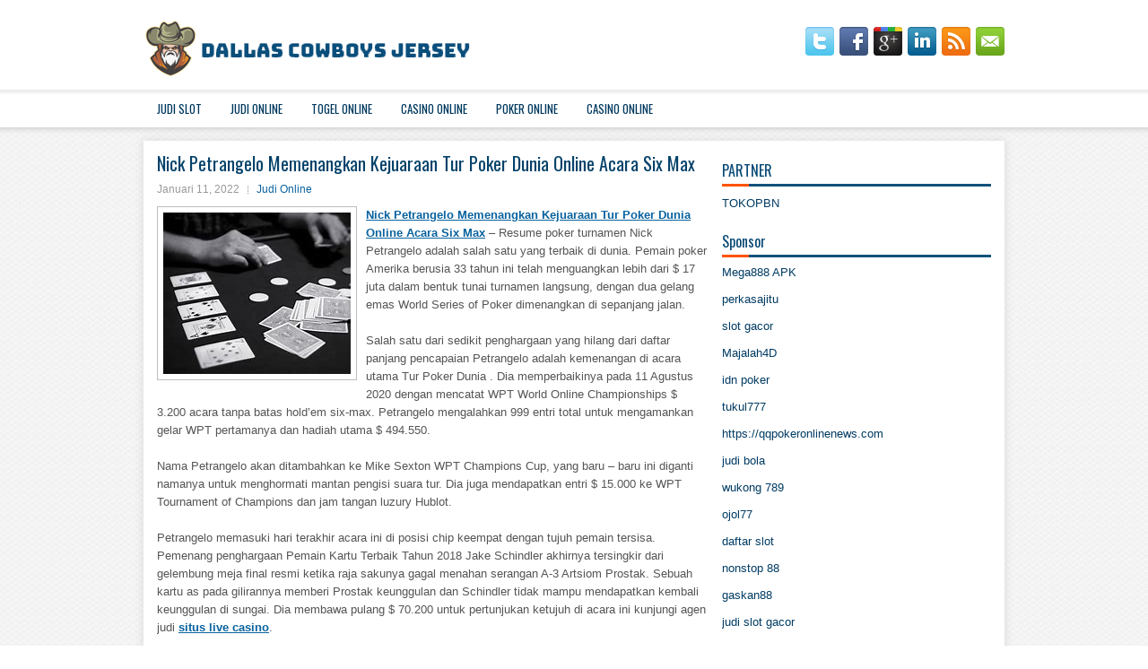

--- FILE ---
content_type: text/html; charset=UTF-8
request_url: https://prescriptionviagra.online/nick-petrangelo-memenangkan-kejuaraan-tur-poker-dunia-online-acara-six-max/
body_size: 10114
content:
 <!DOCTYPE html><html xmlns="http://www.w3.org/1999/xhtml" lang="id">
<head profile="http://gmpg.org/xfn/11">
<meta http-equiv="Content-Type" content="text/html; charset=UTF-8" />
<meta name="viewport" content="width=device-width, initial-scale=1.0"/>
<link rel="stylesheet" href="https://prescriptionviagra.online/wp-content/themes/Entire/lib/css/reset.css" type="text/css" media="screen, projection" />
<link rel="stylesheet" href="https://prescriptionviagra.online/wp-content/themes/Entire/lib/css/defaults.css" type="text/css" media="screen, projection" />
<!--[if lt IE 8]><link rel="stylesheet" href="https://prescriptionviagra.online/wp-content/themes/Entire/lib/css/ie.css" type="text/css" media="screen, projection" /><![endif]-->

<link rel="stylesheet" href="https://prescriptionviagra.online/wp-content/themes/Entire/style.css" type="text/css" media="screen, projection" />

<title>Nick Petrangelo Memenangkan Kejuaraan Tur Poker Dunia Online Acara Six Max &#8211; Dallas Cowboys Jersey</title>
<meta name='robots' content='max-image-preview:large' />
<link rel="alternate" type="application/rss+xml" title="Dallas Cowboys Jersey &raquo; Nick Petrangelo Memenangkan Kejuaraan Tur Poker Dunia Online Acara Six Max Umpan Komentar" href="https://prescriptionviagra.online/nick-petrangelo-memenangkan-kejuaraan-tur-poker-dunia-online-acara-six-max/feed/" />
<script type="text/javascript">
window._wpemojiSettings = {"baseUrl":"https:\/\/s.w.org\/images\/core\/emoji\/14.0.0\/72x72\/","ext":".png","svgUrl":"https:\/\/s.w.org\/images\/core\/emoji\/14.0.0\/svg\/","svgExt":".svg","source":{"concatemoji":"https:\/\/prescriptionviagra.online\/wp-includes\/js\/wp-emoji-release.min.js?ver=6.2.2"}};
/*! This file is auto-generated */
!function(e,a,t){var n,r,o,i=a.createElement("canvas"),p=i.getContext&&i.getContext("2d");function s(e,t){p.clearRect(0,0,i.width,i.height),p.fillText(e,0,0);e=i.toDataURL();return p.clearRect(0,0,i.width,i.height),p.fillText(t,0,0),e===i.toDataURL()}function c(e){var t=a.createElement("script");t.src=e,t.defer=t.type="text/javascript",a.getElementsByTagName("head")[0].appendChild(t)}for(o=Array("flag","emoji"),t.supports={everything:!0,everythingExceptFlag:!0},r=0;r<o.length;r++)t.supports[o[r]]=function(e){if(p&&p.fillText)switch(p.textBaseline="top",p.font="600 32px Arial",e){case"flag":return s("\ud83c\udff3\ufe0f\u200d\u26a7\ufe0f","\ud83c\udff3\ufe0f\u200b\u26a7\ufe0f")?!1:!s("\ud83c\uddfa\ud83c\uddf3","\ud83c\uddfa\u200b\ud83c\uddf3")&&!s("\ud83c\udff4\udb40\udc67\udb40\udc62\udb40\udc65\udb40\udc6e\udb40\udc67\udb40\udc7f","\ud83c\udff4\u200b\udb40\udc67\u200b\udb40\udc62\u200b\udb40\udc65\u200b\udb40\udc6e\u200b\udb40\udc67\u200b\udb40\udc7f");case"emoji":return!s("\ud83e\udef1\ud83c\udffb\u200d\ud83e\udef2\ud83c\udfff","\ud83e\udef1\ud83c\udffb\u200b\ud83e\udef2\ud83c\udfff")}return!1}(o[r]),t.supports.everything=t.supports.everything&&t.supports[o[r]],"flag"!==o[r]&&(t.supports.everythingExceptFlag=t.supports.everythingExceptFlag&&t.supports[o[r]]);t.supports.everythingExceptFlag=t.supports.everythingExceptFlag&&!t.supports.flag,t.DOMReady=!1,t.readyCallback=function(){t.DOMReady=!0},t.supports.everything||(n=function(){t.readyCallback()},a.addEventListener?(a.addEventListener("DOMContentLoaded",n,!1),e.addEventListener("load",n,!1)):(e.attachEvent("onload",n),a.attachEvent("onreadystatechange",function(){"complete"===a.readyState&&t.readyCallback()})),(e=t.source||{}).concatemoji?c(e.concatemoji):e.wpemoji&&e.twemoji&&(c(e.twemoji),c(e.wpemoji)))}(window,document,window._wpemojiSettings);
</script>
<style type="text/css">
img.wp-smiley,
img.emoji {
	display: inline !important;
	border: none !important;
	box-shadow: none !important;
	height: 1em !important;
	width: 1em !important;
	margin: 0 0.07em !important;
	vertical-align: -0.1em !important;
	background: none !important;
	padding: 0 !important;
}
</style>
	<link rel='stylesheet' id='wp-block-library-css' href='https://prescriptionviagra.online/wp-includes/css/dist/block-library/style.min.css?ver=6.2.2' type='text/css' media='all' />
<link rel='stylesheet' id='classic-theme-styles-css' href='https://prescriptionviagra.online/wp-includes/css/classic-themes.min.css?ver=6.2.2' type='text/css' media='all' />
<style id='global-styles-inline-css' type='text/css'>
body{--wp--preset--color--black: #000000;--wp--preset--color--cyan-bluish-gray: #abb8c3;--wp--preset--color--white: #ffffff;--wp--preset--color--pale-pink: #f78da7;--wp--preset--color--vivid-red: #cf2e2e;--wp--preset--color--luminous-vivid-orange: #ff6900;--wp--preset--color--luminous-vivid-amber: #fcb900;--wp--preset--color--light-green-cyan: #7bdcb5;--wp--preset--color--vivid-green-cyan: #00d084;--wp--preset--color--pale-cyan-blue: #8ed1fc;--wp--preset--color--vivid-cyan-blue: #0693e3;--wp--preset--color--vivid-purple: #9b51e0;--wp--preset--gradient--vivid-cyan-blue-to-vivid-purple: linear-gradient(135deg,rgba(6,147,227,1) 0%,rgb(155,81,224) 100%);--wp--preset--gradient--light-green-cyan-to-vivid-green-cyan: linear-gradient(135deg,rgb(122,220,180) 0%,rgb(0,208,130) 100%);--wp--preset--gradient--luminous-vivid-amber-to-luminous-vivid-orange: linear-gradient(135deg,rgba(252,185,0,1) 0%,rgba(255,105,0,1) 100%);--wp--preset--gradient--luminous-vivid-orange-to-vivid-red: linear-gradient(135deg,rgba(255,105,0,1) 0%,rgb(207,46,46) 100%);--wp--preset--gradient--very-light-gray-to-cyan-bluish-gray: linear-gradient(135deg,rgb(238,238,238) 0%,rgb(169,184,195) 100%);--wp--preset--gradient--cool-to-warm-spectrum: linear-gradient(135deg,rgb(74,234,220) 0%,rgb(151,120,209) 20%,rgb(207,42,186) 40%,rgb(238,44,130) 60%,rgb(251,105,98) 80%,rgb(254,248,76) 100%);--wp--preset--gradient--blush-light-purple: linear-gradient(135deg,rgb(255,206,236) 0%,rgb(152,150,240) 100%);--wp--preset--gradient--blush-bordeaux: linear-gradient(135deg,rgb(254,205,165) 0%,rgb(254,45,45) 50%,rgb(107,0,62) 100%);--wp--preset--gradient--luminous-dusk: linear-gradient(135deg,rgb(255,203,112) 0%,rgb(199,81,192) 50%,rgb(65,88,208) 100%);--wp--preset--gradient--pale-ocean: linear-gradient(135deg,rgb(255,245,203) 0%,rgb(182,227,212) 50%,rgb(51,167,181) 100%);--wp--preset--gradient--electric-grass: linear-gradient(135deg,rgb(202,248,128) 0%,rgb(113,206,126) 100%);--wp--preset--gradient--midnight: linear-gradient(135deg,rgb(2,3,129) 0%,rgb(40,116,252) 100%);--wp--preset--duotone--dark-grayscale: url('#wp-duotone-dark-grayscale');--wp--preset--duotone--grayscale: url('#wp-duotone-grayscale');--wp--preset--duotone--purple-yellow: url('#wp-duotone-purple-yellow');--wp--preset--duotone--blue-red: url('#wp-duotone-blue-red');--wp--preset--duotone--midnight: url('#wp-duotone-midnight');--wp--preset--duotone--magenta-yellow: url('#wp-duotone-magenta-yellow');--wp--preset--duotone--purple-green: url('#wp-duotone-purple-green');--wp--preset--duotone--blue-orange: url('#wp-duotone-blue-orange');--wp--preset--font-size--small: 13px;--wp--preset--font-size--medium: 20px;--wp--preset--font-size--large: 36px;--wp--preset--font-size--x-large: 42px;--wp--preset--spacing--20: 0.44rem;--wp--preset--spacing--30: 0.67rem;--wp--preset--spacing--40: 1rem;--wp--preset--spacing--50: 1.5rem;--wp--preset--spacing--60: 2.25rem;--wp--preset--spacing--70: 3.38rem;--wp--preset--spacing--80: 5.06rem;--wp--preset--shadow--natural: 6px 6px 9px rgba(0, 0, 0, 0.2);--wp--preset--shadow--deep: 12px 12px 50px rgba(0, 0, 0, 0.4);--wp--preset--shadow--sharp: 6px 6px 0px rgba(0, 0, 0, 0.2);--wp--preset--shadow--outlined: 6px 6px 0px -3px rgba(255, 255, 255, 1), 6px 6px rgba(0, 0, 0, 1);--wp--preset--shadow--crisp: 6px 6px 0px rgba(0, 0, 0, 1);}:where(.is-layout-flex){gap: 0.5em;}body .is-layout-flow > .alignleft{float: left;margin-inline-start: 0;margin-inline-end: 2em;}body .is-layout-flow > .alignright{float: right;margin-inline-start: 2em;margin-inline-end: 0;}body .is-layout-flow > .aligncenter{margin-left: auto !important;margin-right: auto !important;}body .is-layout-constrained > .alignleft{float: left;margin-inline-start: 0;margin-inline-end: 2em;}body .is-layout-constrained > .alignright{float: right;margin-inline-start: 2em;margin-inline-end: 0;}body .is-layout-constrained > .aligncenter{margin-left: auto !important;margin-right: auto !important;}body .is-layout-constrained > :where(:not(.alignleft):not(.alignright):not(.alignfull)){max-width: var(--wp--style--global--content-size);margin-left: auto !important;margin-right: auto !important;}body .is-layout-constrained > .alignwide{max-width: var(--wp--style--global--wide-size);}body .is-layout-flex{display: flex;}body .is-layout-flex{flex-wrap: wrap;align-items: center;}body .is-layout-flex > *{margin: 0;}:where(.wp-block-columns.is-layout-flex){gap: 2em;}.has-black-color{color: var(--wp--preset--color--black) !important;}.has-cyan-bluish-gray-color{color: var(--wp--preset--color--cyan-bluish-gray) !important;}.has-white-color{color: var(--wp--preset--color--white) !important;}.has-pale-pink-color{color: var(--wp--preset--color--pale-pink) !important;}.has-vivid-red-color{color: var(--wp--preset--color--vivid-red) !important;}.has-luminous-vivid-orange-color{color: var(--wp--preset--color--luminous-vivid-orange) !important;}.has-luminous-vivid-amber-color{color: var(--wp--preset--color--luminous-vivid-amber) !important;}.has-light-green-cyan-color{color: var(--wp--preset--color--light-green-cyan) !important;}.has-vivid-green-cyan-color{color: var(--wp--preset--color--vivid-green-cyan) !important;}.has-pale-cyan-blue-color{color: var(--wp--preset--color--pale-cyan-blue) !important;}.has-vivid-cyan-blue-color{color: var(--wp--preset--color--vivid-cyan-blue) !important;}.has-vivid-purple-color{color: var(--wp--preset--color--vivid-purple) !important;}.has-black-background-color{background-color: var(--wp--preset--color--black) !important;}.has-cyan-bluish-gray-background-color{background-color: var(--wp--preset--color--cyan-bluish-gray) !important;}.has-white-background-color{background-color: var(--wp--preset--color--white) !important;}.has-pale-pink-background-color{background-color: var(--wp--preset--color--pale-pink) !important;}.has-vivid-red-background-color{background-color: var(--wp--preset--color--vivid-red) !important;}.has-luminous-vivid-orange-background-color{background-color: var(--wp--preset--color--luminous-vivid-orange) !important;}.has-luminous-vivid-amber-background-color{background-color: var(--wp--preset--color--luminous-vivid-amber) !important;}.has-light-green-cyan-background-color{background-color: var(--wp--preset--color--light-green-cyan) !important;}.has-vivid-green-cyan-background-color{background-color: var(--wp--preset--color--vivid-green-cyan) !important;}.has-pale-cyan-blue-background-color{background-color: var(--wp--preset--color--pale-cyan-blue) !important;}.has-vivid-cyan-blue-background-color{background-color: var(--wp--preset--color--vivid-cyan-blue) !important;}.has-vivid-purple-background-color{background-color: var(--wp--preset--color--vivid-purple) !important;}.has-black-border-color{border-color: var(--wp--preset--color--black) !important;}.has-cyan-bluish-gray-border-color{border-color: var(--wp--preset--color--cyan-bluish-gray) !important;}.has-white-border-color{border-color: var(--wp--preset--color--white) !important;}.has-pale-pink-border-color{border-color: var(--wp--preset--color--pale-pink) !important;}.has-vivid-red-border-color{border-color: var(--wp--preset--color--vivid-red) !important;}.has-luminous-vivid-orange-border-color{border-color: var(--wp--preset--color--luminous-vivid-orange) !important;}.has-luminous-vivid-amber-border-color{border-color: var(--wp--preset--color--luminous-vivid-amber) !important;}.has-light-green-cyan-border-color{border-color: var(--wp--preset--color--light-green-cyan) !important;}.has-vivid-green-cyan-border-color{border-color: var(--wp--preset--color--vivid-green-cyan) !important;}.has-pale-cyan-blue-border-color{border-color: var(--wp--preset--color--pale-cyan-blue) !important;}.has-vivid-cyan-blue-border-color{border-color: var(--wp--preset--color--vivid-cyan-blue) !important;}.has-vivid-purple-border-color{border-color: var(--wp--preset--color--vivid-purple) !important;}.has-vivid-cyan-blue-to-vivid-purple-gradient-background{background: var(--wp--preset--gradient--vivid-cyan-blue-to-vivid-purple) !important;}.has-light-green-cyan-to-vivid-green-cyan-gradient-background{background: var(--wp--preset--gradient--light-green-cyan-to-vivid-green-cyan) !important;}.has-luminous-vivid-amber-to-luminous-vivid-orange-gradient-background{background: var(--wp--preset--gradient--luminous-vivid-amber-to-luminous-vivid-orange) !important;}.has-luminous-vivid-orange-to-vivid-red-gradient-background{background: var(--wp--preset--gradient--luminous-vivid-orange-to-vivid-red) !important;}.has-very-light-gray-to-cyan-bluish-gray-gradient-background{background: var(--wp--preset--gradient--very-light-gray-to-cyan-bluish-gray) !important;}.has-cool-to-warm-spectrum-gradient-background{background: var(--wp--preset--gradient--cool-to-warm-spectrum) !important;}.has-blush-light-purple-gradient-background{background: var(--wp--preset--gradient--blush-light-purple) !important;}.has-blush-bordeaux-gradient-background{background: var(--wp--preset--gradient--blush-bordeaux) !important;}.has-luminous-dusk-gradient-background{background: var(--wp--preset--gradient--luminous-dusk) !important;}.has-pale-ocean-gradient-background{background: var(--wp--preset--gradient--pale-ocean) !important;}.has-electric-grass-gradient-background{background: var(--wp--preset--gradient--electric-grass) !important;}.has-midnight-gradient-background{background: var(--wp--preset--gradient--midnight) !important;}.has-small-font-size{font-size: var(--wp--preset--font-size--small) !important;}.has-medium-font-size{font-size: var(--wp--preset--font-size--medium) !important;}.has-large-font-size{font-size: var(--wp--preset--font-size--large) !important;}.has-x-large-font-size{font-size: var(--wp--preset--font-size--x-large) !important;}
.wp-block-navigation a:where(:not(.wp-element-button)){color: inherit;}
:where(.wp-block-columns.is-layout-flex){gap: 2em;}
.wp-block-pullquote{font-size: 1.5em;line-height: 1.6;}
</style>
<script type='text/javascript' src='https://prescriptionviagra.online/wp-includes/js/jquery/jquery.min.js?ver=3.6.4' id='jquery-core-js'></script>
<script type='text/javascript' src='https://prescriptionviagra.online/wp-includes/js/jquery/jquery-migrate.min.js?ver=3.4.0' id='jquery-migrate-js'></script>
<script type='text/javascript' src='https://prescriptionviagra.online/wp-content/themes/Entire/lib/js/superfish.js?ver=6.2.2' id='superfish-js'></script>
<script type='text/javascript' src='https://prescriptionviagra.online/wp-content/themes/Entire/lib/js/jquery.mobilemenu.js?ver=6.2.2' id='mobilemenu-js'></script>
<link rel="https://api.w.org/" href="https://prescriptionviagra.online/wp-json/" /><link rel="alternate" type="application/json" href="https://prescriptionviagra.online/wp-json/wp/v2/posts/1944" /><link rel="EditURI" type="application/rsd+xml" title="RSD" href="https://prescriptionviagra.online/xmlrpc.php?rsd" />
<link rel="wlwmanifest" type="application/wlwmanifest+xml" href="https://prescriptionviagra.online/wp-includes/wlwmanifest.xml" />

<link rel="canonical" href="https://prescriptionviagra.online/nick-petrangelo-memenangkan-kejuaraan-tur-poker-dunia-online-acara-six-max/" />
<link rel='shortlink' href='https://prescriptionviagra.online/?p=1944' />
<link rel="alternate" type="application/json+oembed" href="https://prescriptionviagra.online/wp-json/oembed/1.0/embed?url=https%3A%2F%2Fprescriptionviagra.online%2Fnick-petrangelo-memenangkan-kejuaraan-tur-poker-dunia-online-acara-six-max%2F" />
<link rel="alternate" type="text/xml+oembed" href="https://prescriptionviagra.online/wp-json/oembed/1.0/embed?url=https%3A%2F%2Fprescriptionviagra.online%2Fnick-petrangelo-memenangkan-kejuaraan-tur-poker-dunia-online-acara-six-max%2F&#038;format=xml" />
<link rel="shortcut icon" href="/wp-content/uploads/2020/04/f.png" type="image/x-icon" />
<link rel="alternate" type="application/rss+xml" title="Dallas Cowboys Jersey RSS Feed" href="https://prescriptionviagra.online/feed/" />
<link rel="pingback" href="https://prescriptionviagra.online/xmlrpc.php" />

</head>

<body class="post-template-default single single-post postid-1944 single-format-standard">

<div id="container">

    <div id="header">
    
        <div class="logo">
         
            <a href="https://prescriptionviagra.online"><img src="/wp-content/uploads/2020/04/logo-1.png" alt="Dallas Cowboys Jersey" title="Dallas Cowboys Jersey" /></a>
         
        </div><!-- .logo -->

        <div class="header-right">
            <div id="top-social-profiles">
                            <ul class="widget-container"><li class="social-profiles-widget">
            <a href="https://twitter.com/" target="_blank"><img title="Twitter" alt="Twitter" src="https://prescriptionviagra.online/wp-content/themes/Entire/images/social-profiles/twitter.png" /></a><a href="https://facebook.com/" target="_blank"><img title="Facebook" alt="Facebook" src="https://prescriptionviagra.online/wp-content/themes/Entire/images/social-profiles/facebook.png" /></a><a href="https://plus.google.com/" target="_blank"><img title="Google Plus" alt="Google Plus" src="https://prescriptionviagra.online/wp-content/themes/Entire/images/social-profiles/gplus.png" /></a><a href="http://www.linkedin.com/" target="_blank"><img title="LinkedIn" alt="LinkedIn" src="https://prescriptionviagra.online/wp-content/themes/Entire/images/social-profiles/linkedin.png" /></a><a href="https://prescriptionviagra.online/feed/" target="_blank"><img title="RSS Feed" alt="RSS Feed" src="https://prescriptionviagra.online/wp-content/themes/Entire/images/social-profiles/rss.png" /></a><a href="/cdn-cgi/l/email-protection#9ce5f3e9eedcf9f1fdf5f0b2fff3f1" target="_blank"><img title="Email" alt="Email" src="https://prescriptionviagra.online/wp-content/themes/Entire/images/social-profiles/email.png" /></a>            </li></ul>
                        </div>
        </div><!-- .header-right -->
        
    </div><!-- #header -->
    
            <div class="clearfix">
            			<div class="menu-primary-container"><ul id="menu-primary" class="menus menu-primary"><li id="menu-item-3564" class="menu-item menu-item-type-taxonomy menu-item-object-category menu-item-3564"><a href="https://prescriptionviagra.online/category/judi-slot/">Judi Slot</a></li>
<li id="menu-item-3563" class="menu-item menu-item-type-taxonomy menu-item-object-category current-post-ancestor current-menu-parent current-post-parent menu-item-3563"><a href="https://prescriptionviagra.online/category/judi-online/">Judi Online</a></li>
<li id="menu-item-173" class="menu-item menu-item-type-taxonomy menu-item-object-category menu-item-173"><a href="https://prescriptionviagra.online/category/togel-online/">Togel Online</a></li>
<li id="menu-item-174" class="menu-item menu-item-type-taxonomy menu-item-object-category menu-item-174"><a href="https://prescriptionviagra.online/category/casino/">Casino Online</a></li>
<li id="menu-item-175" class="menu-item menu-item-type-taxonomy menu-item-object-category menu-item-175"><a href="https://prescriptionviagra.online/category/poker-online/">Poker Online</a></li>
<li id="menu-item-268" class="menu-item menu-item-type-taxonomy menu-item-object-category menu-item-268"><a href="https://prescriptionviagra.online/category/casino/">Casino Online</a></li>
</ul></div>              <!--.primary menu--> 	
                </div>
        
    
    <div id="main">
    
            
        <div id="content">
            
                    
            
    <div class="post post-single clearfix post-1944 type-post status-publish format-standard has-post-thumbnail hentry category-judi-online tag-casino tag-judi" id="post-1944">
    
        <h2 class="title">Nick Petrangelo Memenangkan Kejuaraan Tur Poker Dunia Online Acara Six Max</h2>
        
        <div class="postmeta-primary">
    
            <span class="meta_date">Januari 11, 2022</span>
           &nbsp; <span class="meta_categories"><a href="https://prescriptionviagra.online/category/judi-online/" rel="category tag">Judi Online</a></span>
    
                 
        </div>
        
        <div class="entry clearfix">
            
            <img width="209" height="180" src="https://prescriptionviagra.online/wp-content/uploads/2020/12/kartu-315613.2.jpg" class="alignleft featured_image wp-post-image" alt="" decoding="async" />            
            <p><a href="https://prescriptionviagra.online/nick-petrangelo-memenangkan-kejuaraan-tur-poker-dunia-online-acara-six-max/">Nick Petrangelo Memenangkan Kejuaraan Tur Poker Dunia Online Acara Six Max</a> &#8211; Resume poker turnamen Nick Petrangelo adalah salah satu yang terbaik di dunia. Pemain poker Amerika berusia 33 tahun ini telah menguangkan lebih dari $ 17 juta dalam bentuk tunai turnamen langsung, dengan dua gelang emas World Series of Poker dimenangkan di sepanjang jalan.</p>
<p>Salah satu dari sedikit penghargaan yang hilang dari daftar panjang pencapaian Petrangelo adalah kemenangan di acara utama Tur Poker Dunia . Dia memperbaikinya pada 11 Agustus 2020 dengan mencatat WPT World Online Championships $ 3.200 acara tanpa batas hold&#8217;em six-max. Petrangelo mengalahkan 999 entri total untuk mengamankan gelar WPT pertamanya dan hadiah utama $ 494.550.</p>
<p>Nama Petrangelo akan ditambahkan ke Mike Sexton WPT Champions Cup, yang baru &#8211; baru ini diganti namanya untuk menghormati mantan pengisi suara tur. Dia juga mendapatkan entri $ 15.000 ke WPT Tournament of Champions dan jam tangan luzury Hublot.</p>
<p>Petrangelo memasuki hari terakhir acara ini di posisi chip keempat dengan tujuh pemain tersisa. Pemenang penghargaan Pemain Kartu Terbaik Tahun 2018 Jake Schindler akhirnya tersingkir dari gelembung meja final resmi ketika raja sakunya gagal menahan serangan A-3 Artsiom Prostak. Sebuah kartu as pada gilirannya memberi Prostak keunggulan dan Schindler tidak mampu mendapatkan kembali keunggulan di sungai. Dia membawa pulang $ 70.200 untuk pertunjukan ketujuh di acara ini kunjungi agen judi <a href="https://51.195.140.167/">situs live casino</a>.</p>
<p>Petrangelo melonjak papan peringkat dengan menggandakan melalui pemenang Kejuaraan Pemain Poker WSOP $ 50.000 2017 Elior Sion, yang memulai hari kedua dalam chip. Dia empat taruhan mendorong dengan J Setelan JantungJ Setelan Klubhanya untuk mengetahui bahwa Petrangelo memiliki tiga taruhan dengan A Setelan SekopA Setelan Klub. Petrangelo memanggil, menjatuhkan set atas, dan membuat perahu di sungai untuk meninggalkan Sion sebagai tumpukan pendek yang jelas di meja. Dia mendapatkan beberapa tirai terakhirnya dengan A Setelan Sekop3 Setelan Berlianhanya untuk menemukan jack saku Jiachen Gong. Runout K Setelan SekopJ Setelan Sekop2 Setelan KlubQ Setelan Jantung5 Setelan Klubmemberi Gong satu set untuk mengunci pot dan menyingkirkan Sion di tempat keenam ($ 93.630).</p>
<p>Meskipun mengakhiri eun Sion dalam acara ini, Gong adalah yang berikutnya yang jatuh. Dia mendapatkan preflop all-in dengan A Setelan JantungA Setelan Berlianmelawan J Setelan Berlian10 Setelan Berliandari Petrangelo dan dalam kondisi yang baik untuk menggandakan. Namun, papan itu membawa tiga dongkrak, memberikan paha depan Petrangelo untuk meninggalkan Gong yang menarik goind mati ke sungai. Dia memperoleh $ 128.100 sebagai finisher tempat kelima.</p>
<p>&nbsp;</p>
    
        </div>
        
        <div class="postmeta-secondary"><span class="meta_tags"><a href="https://prescriptionviagra.online/tag/casino/" rel="tag">Casino</a>, <a href="https://prescriptionviagra.online/tag/judi/" rel="tag">Judi</a></span></div> 
        
    
    </div><!-- Post ID 1944 -->
    
                
                    
        </div><!-- #content -->
    
        
<div id="sidebar-primary">
	
		<ul class="widget_text widget-container">
			<li id="custom_html-6" class="widget_text widget widget_custom_html">
				<h3 class="widgettitle">PARTNER</h3>
				<div class="textwidget custom-html-widget"><a href="https://www.tokopbn.com/">TOKOPBN</a></div>
			</li>
		</ul>
    	
		<ul class="widget-container">
			<li id="sponsor" class="widget widget_meta">
				<h3 class="widgettitle">Sponsor</h3>			
				<ul>
					<li><a href="https://playmega888.net">Mega888 APK</a></li>
                    		<li><a href="https://www.nadsbakery.com/blog/">perkasajitu</a></li>
                    		<li><a href="https://kazerestaurant.com/menu/">slot gacor</a></li>
                    		<li><a href="https://wildhillssafari.com/blog/">Majalah4D</a></li>
                    		<li><a href="https://maisonlatif.com/">idn poker</a></li>
                    		<li><a href="https://oliverpeluqueros.es/paradise/">tukul777</a></li>
                    		<li><a href="https://qqpokeronlinenews.com/">https://qqpokeronlinenews.com</a></li>
                    		<li><a href="https://www.uppercrustpizzacathedralcity.com/">judi bola</a></li>
                    		<li><a href="https://wukong789.asia/">wukong 789</a></li>
                    		<li><a href="https://www.losangelesdeckbuilders.org/">ojol77</a></li>
                    		<li><a href="https://www.lesvalades.com/">daftar slot</a></li>
                    		<li><a href="https://temofy.com">nonstop 88</a></li>
                    		<li><a href="https://dolanindonesiaku.com/">gaskan88</a></li>
                    		<li><a href="https://www.philippineshonolulu.org/">judi slot gacor</a></li>
                    						</ul>
			</li>
		</ul>

    <ul class="widget-container"><li id="meta-4" class="widget widget_meta"><h3 class="widgettitle">Meta</h3>
		<ul>
						<li><a href="https://prescriptionviagra.online/wp-login.php">Masuk</a></li>
			<li><a href="https://prescriptionviagra.online/feed/">Feed entri</a></li>
			<li><a href="https://prescriptionviagra.online/comments/feed/">Feed komentar</a></li>

			<li><a href="https://wordpress.org/">WordPress.org</a></li>
		</ul>

		</li></ul><ul class="widget-container"><li id="search-4" class="widget widget_search"> 
<div id="search" title="Type and hit enter">
    <form method="get" id="searchform" action="https://prescriptionviagra.online/"> 
        <input type="text" value="Search" 
            name="s" id="s"  onblur="if (this.value == '')  {this.value = 'Search';}"  
            onfocus="if (this.value == 'Search') {this.value = '';}" 
        />
    </form>
</div><!-- #search --></li></ul><ul class="widget-container"><li id="archives-4" class="widget widget_archive"><h3 class="widgettitle">Arsip</h3>
			<ul>
					<li><a href='https://prescriptionviagra.online/2026/01/'>Januari 2026</a>&nbsp;(18)</li>
	<li><a href='https://prescriptionviagra.online/2025/12/'>Desember 2025</a>&nbsp;(26)</li>
	<li><a href='https://prescriptionviagra.online/2025/11/'>November 2025</a>&nbsp;(29)</li>
	<li><a href='https://prescriptionviagra.online/2025/10/'>Oktober 2025</a>&nbsp;(21)</li>
	<li><a href='https://prescriptionviagra.online/2025/09/'>September 2025</a>&nbsp;(18)</li>
	<li><a href='https://prescriptionviagra.online/2025/08/'>Agustus 2025</a>&nbsp;(13)</li>
	<li><a href='https://prescriptionviagra.online/2025/07/'>Juli 2025</a>&nbsp;(22)</li>
	<li><a href='https://prescriptionviagra.online/2025/06/'>Juni 2025</a>&nbsp;(18)</li>
	<li><a href='https://prescriptionviagra.online/2025/05/'>Mei 2025</a>&nbsp;(14)</li>
	<li><a href='https://prescriptionviagra.online/2025/04/'>April 2025</a>&nbsp;(32)</li>
	<li><a href='https://prescriptionviagra.online/2025/03/'>Maret 2025</a>&nbsp;(35)</li>
	<li><a href='https://prescriptionviagra.online/2025/02/'>Februari 2025</a>&nbsp;(35)</li>
	<li><a href='https://prescriptionviagra.online/2025/01/'>Januari 2025</a>&nbsp;(32)</li>
	<li><a href='https://prescriptionviagra.online/2024/12/'>Desember 2024</a>&nbsp;(35)</li>
	<li><a href='https://prescriptionviagra.online/2024/11/'>November 2024</a>&nbsp;(35)</li>
	<li><a href='https://prescriptionviagra.online/2024/10/'>Oktober 2024</a>&nbsp;(40)</li>
	<li><a href='https://prescriptionviagra.online/2024/09/'>September 2024</a>&nbsp;(40)</li>
	<li><a href='https://prescriptionviagra.online/2024/08/'>Agustus 2024</a>&nbsp;(48)</li>
	<li><a href='https://prescriptionviagra.online/2024/07/'>Juli 2024</a>&nbsp;(51)</li>
	<li><a href='https://prescriptionviagra.online/2024/06/'>Juni 2024</a>&nbsp;(52)</li>
	<li><a href='https://prescriptionviagra.online/2024/05/'>Mei 2024</a>&nbsp;(38)</li>
	<li><a href='https://prescriptionviagra.online/2024/04/'>April 2024</a>&nbsp;(39)</li>
	<li><a href='https://prescriptionviagra.online/2024/03/'>Maret 2024</a>&nbsp;(44)</li>
	<li><a href='https://prescriptionviagra.online/2024/02/'>Februari 2024</a>&nbsp;(34)</li>
	<li><a href='https://prescriptionviagra.online/2024/01/'>Januari 2024</a>&nbsp;(30)</li>
	<li><a href='https://prescriptionviagra.online/2023/12/'>Desember 2023</a>&nbsp;(27)</li>
	<li><a href='https://prescriptionviagra.online/2023/11/'>November 2023</a>&nbsp;(23)</li>
	<li><a href='https://prescriptionviagra.online/2023/10/'>Oktober 2023</a>&nbsp;(38)</li>
	<li><a href='https://prescriptionviagra.online/2023/09/'>September 2023</a>&nbsp;(23)</li>
	<li><a href='https://prescriptionviagra.online/2023/08/'>Agustus 2023</a>&nbsp;(33)</li>
	<li><a href='https://prescriptionviagra.online/2023/07/'>Juli 2023</a>&nbsp;(42)</li>
	<li><a href='https://prescriptionviagra.online/2023/06/'>Juni 2023</a>&nbsp;(34)</li>
	<li><a href='https://prescriptionviagra.online/2023/05/'>Mei 2023</a>&nbsp;(46)</li>
	<li><a href='https://prescriptionviagra.online/2023/04/'>April 2023</a>&nbsp;(32)</li>
	<li><a href='https://prescriptionviagra.online/2023/03/'>Maret 2023</a>&nbsp;(30)</li>
	<li><a href='https://prescriptionviagra.online/2023/02/'>Februari 2023</a>&nbsp;(32)</li>
	<li><a href='https://prescriptionviagra.online/2023/01/'>Januari 2023</a>&nbsp;(31)</li>
	<li><a href='https://prescriptionviagra.online/2022/12/'>Desember 2022</a>&nbsp;(33)</li>
	<li><a href='https://prescriptionviagra.online/2022/11/'>November 2022</a>&nbsp;(35)</li>
	<li><a href='https://prescriptionviagra.online/2022/10/'>Oktober 2022</a>&nbsp;(31)</li>
	<li><a href='https://prescriptionviagra.online/2022/09/'>September 2022</a>&nbsp;(37)</li>
	<li><a href='https://prescriptionviagra.online/2022/08/'>Agustus 2022</a>&nbsp;(37)</li>
	<li><a href='https://prescriptionviagra.online/2022/07/'>Juli 2022</a>&nbsp;(34)</li>
	<li><a href='https://prescriptionviagra.online/2022/06/'>Juni 2022</a>&nbsp;(35)</li>
	<li><a href='https://prescriptionviagra.online/2022/05/'>Mei 2022</a>&nbsp;(40)</li>
	<li><a href='https://prescriptionviagra.online/2022/04/'>April 2022</a>&nbsp;(35)</li>
	<li><a href='https://prescriptionviagra.online/2022/03/'>Maret 2022</a>&nbsp;(36)</li>
	<li><a href='https://prescriptionviagra.online/2022/02/'>Februari 2022</a>&nbsp;(33)</li>
	<li><a href='https://prescriptionviagra.online/2022/01/'>Januari 2022</a>&nbsp;(27)</li>
	<li><a href='https://prescriptionviagra.online/2021/12/'>Desember 2021</a>&nbsp;(34)</li>
	<li><a href='https://prescriptionviagra.online/2021/11/'>November 2021</a>&nbsp;(21)</li>
	<li><a href='https://prescriptionviagra.online/2021/10/'>Oktober 2021</a>&nbsp;(27)</li>
	<li><a href='https://prescriptionviagra.online/2021/09/'>September 2021</a>&nbsp;(18)</li>
	<li><a href='https://prescriptionviagra.online/2021/08/'>Agustus 2021</a>&nbsp;(22)</li>
	<li><a href='https://prescriptionviagra.online/2021/07/'>Juli 2021</a>&nbsp;(22)</li>
	<li><a href='https://prescriptionviagra.online/2021/06/'>Juni 2021</a>&nbsp;(12)</li>
	<li><a href='https://prescriptionviagra.online/2021/05/'>Mei 2021</a>&nbsp;(19)</li>
	<li><a href='https://prescriptionviagra.online/2021/04/'>April 2021</a>&nbsp;(20)</li>
	<li><a href='https://prescriptionviagra.online/2021/03/'>Maret 2021</a>&nbsp;(23)</li>
	<li><a href='https://prescriptionviagra.online/2021/02/'>Februari 2021</a>&nbsp;(14)</li>
	<li><a href='https://prescriptionviagra.online/2021/01/'>Januari 2021</a>&nbsp;(18)</li>
	<li><a href='https://prescriptionviagra.online/2020/12/'>Desember 2020</a>&nbsp;(15)</li>
	<li><a href='https://prescriptionviagra.online/2020/11/'>November 2020</a>&nbsp;(17)</li>
	<li><a href='https://prescriptionviagra.online/2020/10/'>Oktober 2020</a>&nbsp;(25)</li>
	<li><a href='https://prescriptionviagra.online/2020/09/'>September 2020</a>&nbsp;(22)</li>
	<li><a href='https://prescriptionviagra.online/2020/08/'>Agustus 2020</a>&nbsp;(8)</li>
	<li><a href='https://prescriptionviagra.online/2020/07/'>Juli 2020</a>&nbsp;(14)</li>
	<li><a href='https://prescriptionviagra.online/2020/06/'>Juni 2020</a>&nbsp;(19)</li>
	<li><a href='https://prescriptionviagra.online/2020/05/'>Mei 2020</a>&nbsp;(11)</li>
	<li><a href='https://prescriptionviagra.online/2020/04/'>April 2020</a>&nbsp;(7)</li>
			</ul>

			</li></ul><ul class="widget-container"><li id="categories-2" class="widget widget_categories"><h3 class="widgettitle">Kategori</h3>
			<ul>
					<li class="cat-item cat-item-8"><a href="https://prescriptionviagra.online/category/casino/">Casino Online</a> (306)
</li>
	<li class="cat-item cat-item-114"><a href="https://prescriptionviagra.online/category/judi-online/">Judi Online</a> (762)
</li>
	<li class="cat-item cat-item-125"><a href="https://prescriptionviagra.online/category/judi-slot/">Judi Slot</a> (287)
</li>
	<li class="cat-item cat-item-42"><a href="https://prescriptionviagra.online/category/poker-online/">Poker Online</a> (529)
</li>
	<li class="cat-item cat-item-17"><a href="https://prescriptionviagra.online/category/togel-online/">Togel Online</a> (110)
</li>
			</ul>

			</li></ul>
		<ul class="widget-container"><li id="recent-posts-4" class="widget widget_recent_entries">
		<h3 class="widgettitle">Pos-pos Terbaru</h3>
		<ul>
											<li>
					<a href="https://prescriptionviagra.online/kartu-hole-anda-lebih-sering-saat-ada-kenaikan-preflop-poker-2026/">Kartu Hole Anda lebih sering saat ada kenaikan Preflop Poker 2026</a>
											<span class="post-date">Januari 23, 2026</span>
									</li>
											<li>
					<a href="https://prescriptionviagra.online/amy-dickinson-memiliki-kredensial-luar-biasa-dalam-dunia-toto-2026/">Amy Dickinson memiliki kredensial luar biasa dalam dunia Toto 2026</a>
											<span class="post-date">Januari 21, 2026</span>
									</li>
											<li>
					<a href="https://prescriptionviagra.online/strategi-kemenangan-yang-konsisten-untuk-slot-qq-2026-online/">Strategi Kemenangan Yang Konsisten Untuk Slot QQ 2026 Online</a>
											<span class="post-date">Januari 20, 2026</span>
									</li>
											<li>
					<a href="https://prescriptionviagra.online/frank-crivello-memenangkan-slot-toto-2026-online-800-pot-limit-omaha-double-stack-event/">Frank Crivello Memenangkan Slot Toto 2026 Online $ 800 Pot-Limit Omaha Double Stack Event</a>
											<span class="post-date">Januari 19, 2026</span>
									</li>
											<li>
					<a href="https://prescriptionviagra.online/algoritma-memberi-point-score-berdasar-rangking-kartu-poker-2026/">Algoritma memberi point score berdasar rangking kartu Poker 2026</a>
											<span class="post-date">Januari 16, 2026</span>
									</li>
					</ul>

		</li></ul><ul class="widget-container"><li id="tag_cloud-2" class="widget widget_tag_cloud"><h3 class="widgettitle">Tag</h3><div class="tagcloud"><a href="https://prescriptionviagra.online/tag/agen-bandarq/" class="tag-cloud-link tag-link-85 tag-link-position-1" style="font-size: 9.8729096989967pt;" aria-label="Agen BandarQ (4 item)">Agen BandarQ</a>
<a href="https://prescriptionviagra.online/tag/agen-bandarqq/" class="tag-cloud-link tag-link-20 tag-link-position-2" style="font-size: 10.809364548495pt;" aria-label="Agen Bandarqq (7 item)">Agen Bandarqq</a>
<a href="https://prescriptionviagra.online/tag/agen-judi/" class="tag-cloud-link tag-link-5 tag-link-position-3" style="font-size: 10.247491638796pt;" aria-label="Agen Judi (5 item)">Agen Judi</a>
<a href="https://prescriptionviagra.online/tag/agen-judi-online/" class="tag-cloud-link tag-link-18 tag-link-position-4" style="font-size: 9.4046822742475pt;" aria-label="Agen Judi Online (3 item)">Agen Judi Online</a>
<a href="https://prescriptionviagra.online/tag/agen-poker-q/" class="tag-cloud-link tag-link-106 tag-link-position-5" style="font-size: 8pt;" aria-label="Agen Poker Q (1 item)">Agen Poker Q</a>
<a href="https://prescriptionviagra.online/tag/agen-poker-qq/" class="tag-cloud-link tag-link-31 tag-link-position-6" style="font-size: 8.8428093645485pt;" aria-label="Agen Poker QQ (2 item)">Agen Poker QQ</a>
<a href="https://prescriptionviagra.online/tag/agen-qq-online/" class="tag-cloud-link tag-link-95 tag-link-position-7" style="font-size: 8pt;" aria-label="Agen QQ Online (1 item)">Agen QQ Online</a>
<a href="https://prescriptionviagra.online/tag/baccarat-online/" class="tag-cloud-link tag-link-105 tag-link-position-8" style="font-size: 8pt;" aria-label="Baccarat Online (1 item)">Baccarat Online</a>
<a href="https://prescriptionviagra.online/tag/bandar/" class="tag-cloud-link tag-link-118 tag-link-position-9" style="font-size: 10.57525083612pt;" aria-label="Bandar (6 item)">Bandar</a>
<a href="https://prescriptionviagra.online/tag/bandar-kasino/" class="tag-cloud-link tag-link-88 tag-link-position-10" style="font-size: 8.8428093645485pt;" aria-label="Bandar Kasino (2 item)">Bandar Kasino</a>
<a href="https://prescriptionviagra.online/tag/bandar-poker-terpercaya/" class="tag-cloud-link tag-link-33 tag-link-position-11" style="font-size: 8.8428093645485pt;" aria-label="Bandar Poker Terpercaya (2 item)">Bandar Poker Terpercaya</a>
<a href="https://prescriptionviagra.online/tag/bandarq/" class="tag-cloud-link tag-link-104 tag-link-position-12" style="font-size: 8.8428093645485pt;" aria-label="BandarQ (2 item)">BandarQ</a>
<a href="https://prescriptionviagra.online/tag/bandarqq/" class="tag-cloud-link tag-link-21 tag-link-position-13" style="font-size: 11.979933110368pt;" aria-label="BandarQQ (13 item)">BandarQQ</a>
<a href="https://prescriptionviagra.online/tag/bandar-qq/" class="tag-cloud-link tag-link-11 tag-link-position-14" style="font-size: 8pt;" aria-label="Bandar QQ (1 item)">Bandar QQ</a>
<a href="https://prescriptionviagra.online/tag/bandarqq-online/" class="tag-cloud-link tag-link-24 tag-link-position-15" style="font-size: 8.8428093645485pt;" aria-label="BandarQQ Online (2 item)">BandarQQ Online</a>
<a href="https://prescriptionviagra.online/tag/beberapa-perbedaan-taruhan-online-dengan-taruhan-gratis/" class="tag-cloud-link tag-link-37 tag-link-position-16" style="font-size: 8.8428093645485pt;" aria-label="Beberapa Perbedaan Taruhan Online Dengan Taruhan Gratis (2 item)">Beberapa Perbedaan Taruhan Online Dengan Taruhan Gratis</a>
<a href="https://prescriptionviagra.online/tag/blackjack/" class="tag-cloud-link tag-link-93 tag-link-position-17" style="font-size: 9.8729096989967pt;" aria-label="Blackjack (4 item)">Blackjack</a>
<a href="https://prescriptionviagra.online/tag/bola/" class="tag-cloud-link tag-link-109 tag-link-position-18" style="font-size: 8.8428093645485pt;" aria-label="Bola (2 item)">Bola</a>
<a href="https://prescriptionviagra.online/tag/capsa-susun/" class="tag-cloud-link tag-link-38 tag-link-position-19" style="font-size: 11.277591973244pt;" aria-label="Capsa Susun (9 item)">Capsa Susun</a>
<a href="https://prescriptionviagra.online/tag/casino/" class="tag-cloud-link tag-link-63 tag-link-position-20" style="font-size: 21.765886287625pt;" aria-label="Casino (1,725 item)">Casino</a>
<a href="https://prescriptionviagra.online/tag/casino-online/" class="tag-cloud-link tag-link-34 tag-link-position-21" style="font-size: 8.8428093645485pt;" aria-label="Casino Online (2 item)">Casino Online</a>
<a href="https://prescriptionviagra.online/tag/dominoqq/" class="tag-cloud-link tag-link-19 tag-link-position-22" style="font-size: 12.120401337793pt;" aria-label="Dominoqq (14 item)">Dominoqq</a>
<a href="https://prescriptionviagra.online/tag/jackpot/" class="tag-cloud-link tag-link-115 tag-link-position-23" style="font-size: 8.8428093645485pt;" aria-label="Jackpot (2 item)">Jackpot</a>
<a href="https://prescriptionviagra.online/tag/judi/" class="tag-cloud-link tag-link-83 tag-link-position-24" style="font-size: 22pt;" aria-label="Judi (1,952 item)">Judi</a>
<a href="https://prescriptionviagra.online/tag/judi-online/" class="tag-cloud-link tag-link-22 tag-link-position-25" style="font-size: 11.04347826087pt;" aria-label="Judi Online (8 item)">Judi Online</a>
<a href="https://prescriptionviagra.online/tag/kasino/" class="tag-cloud-link tag-link-90 tag-link-position-26" style="font-size: 12.682274247492pt;" aria-label="Kasino (19 item)">Kasino</a>
<a href="https://prescriptionviagra.online/tag/kasino-online/" class="tag-cloud-link tag-link-15 tag-link-position-27" style="font-size: 11.792642140468pt;" aria-label="Kasino Online (12 item)">Kasino Online</a>
<a href="https://prescriptionviagra.online/tag/link-alt-poker-qq/" class="tag-cloud-link tag-link-14 tag-link-position-28" style="font-size: 8pt;" aria-label="Link Alt Poker QQ (1 item)">Link Alt Poker QQ</a>
<a href="https://prescriptionviagra.online/tag/lotere/" class="tag-cloud-link tag-link-136 tag-link-position-29" style="font-size: 8.8428093645485pt;" aria-label="Lotere (2 item)">Lotere</a>
<a href="https://prescriptionviagra.online/tag/main-poker/" class="tag-cloud-link tag-link-79 tag-link-position-30" style="font-size: 8.8428093645485pt;" aria-label="Main Poker (2 item)">Main Poker</a>
<a href="https://prescriptionviagra.online/tag/online/" class="tag-cloud-link tag-link-62 tag-link-position-31" style="font-size: 8.8428093645485pt;" aria-label="Online (2 item)">Online</a>
<a href="https://prescriptionviagra.online/tag/perang-baccarat/" class="tag-cloud-link tag-link-87 tag-link-position-32" style="font-size: 8.8428093645485pt;" aria-label="Perang Baccarat (2 item)">Perang Baccarat</a>
<a href="https://prescriptionviagra.online/tag/poker/" class="tag-cloud-link tag-link-61 tag-link-position-33" style="font-size: 21.765886287625pt;" aria-label="Poker (1,729 item)">Poker</a>
<a href="https://prescriptionviagra.online/tag/poker-online/" class="tag-cloud-link tag-link-10 tag-link-position-34" style="font-size: 12.682274247492pt;" aria-label="Poker Online (19 item)">Poker Online</a>
<a href="https://prescriptionviagra.online/tag/poker-qq/" class="tag-cloud-link tag-link-29 tag-link-position-35" style="font-size: 10.809364548495pt;" aria-label="Poker QQ (7 item)">Poker QQ</a>
<a href="https://prescriptionviagra.online/tag/pokerqq/" class="tag-cloud-link tag-link-25 tag-link-position-36" style="font-size: 10.809364548495pt;" aria-label="PokerQQ (7 item)">PokerQQ</a>
<a href="https://prescriptionviagra.online/tag/roulette-online/" class="tag-cloud-link tag-link-75 tag-link-position-37" style="font-size: 8.8428093645485pt;" aria-label="Roulette Online (2 item)">Roulette Online</a>
<a href="https://prescriptionviagra.online/tag/situs-bandarq-terpecaya/" class="tag-cloud-link tag-link-86 tag-link-position-38" style="font-size: 8.8428093645485pt;" aria-label="Situs BandarQ Terpecaya (2 item)">Situs BandarQ Terpecaya</a>
<a href="https://prescriptionviagra.online/tag/situs-judi-online-qq-terpercaya/" class="tag-cloud-link tag-link-13 tag-link-position-39" style="font-size: 8pt;" aria-label="Situs Judi Online QQ Terpercaya (1 item)">Situs Judi Online QQ Terpercaya</a>
<a href="https://prescriptionviagra.online/tag/situs-judi-online-terpercaya/" class="tag-cloud-link tag-link-23 tag-link-position-40" style="font-size: 12.120401337793pt;" aria-label="Situs Judi Online Terpercaya (14 item)">Situs Judi Online Terpercaya</a>
<a href="https://prescriptionviagra.online/tag/situs-poker-qq-terpercaya/" class="tag-cloud-link tag-link-36 tag-link-position-41" style="font-size: 8.8428093645485pt;" aria-label="Situs Poker QQ Terpercaya (2 item)">Situs Poker QQ Terpercaya</a>
<a href="https://prescriptionviagra.online/tag/slot/" class="tag-cloud-link tag-link-126 tag-link-position-42" style="font-size: 21.484949832776pt;" aria-label="Slot (1,507 item)">Slot</a>
<a href="https://prescriptionviagra.online/tag/strategi-poker/" class="tag-cloud-link tag-link-80 tag-link-position-43" style="font-size: 9.4046822742475pt;" aria-label="Strategi Poker (3 item)">Strategi Poker</a>
<a href="https://prescriptionviagra.online/tag/taruhan/" class="tag-cloud-link tag-link-92 tag-link-position-44" style="font-size: 10.57525083612pt;" aria-label="Taruhan (6 item)">Taruhan</a>
<a href="https://prescriptionviagra.online/tag/togel/" class="tag-cloud-link tag-link-135 tag-link-position-45" style="font-size: 21.204013377926pt;" aria-label="Togel (1,307 item)">Togel</a></div>
</li></ul>	
</div><!-- #sidebar-primary -->        
                
    </div><!-- #main -->
    
</div>

    <div id="footer-widgets-container" class="clearfix">
    
        <div id="footer-widgets" class="clearfix">
                        <div class="footer-widget-box">
                            </div>
            
            <div class="footer-widget-box">
                            </div>
            
            <div class="footer-widget-box footer-widget-box-last">
                            </div>
        </div>
        
    </div>

    <div id="footer-container">
    
        <div id="footer">
        
            <div id="copyrights">
                 &copy; 2026  <a href="https://prescriptionviagra.online/">Dallas Cowboys Jersey</a> 
            </div>
            
                        
<div id="credits" style="overflow-y: hidden;overflow-x: visible;width: 400px;margin: auto;">
				<div style="width: 10000px;text-align: left;">
					Powered by <a href="http://wordpress.org/"><strong>WordPress</strong></a> | Theme Designed by:  <a href="https://axis.co.id/" rel="follow">axis</a> <a href="https://www.bca.co.id/" rel="follow">Bank bca</a> <a href="https://www.bni.co.id/" rel="follow">Bank bni</a> <a href="https://bri.co.id/" rel="follow">Bank bri</a> <a href="https://www.btn.co.id/" rel="follow">Bank btn</a> <a href="https://www.cimbniaga.co.id" rel="follow">Bank cimbniaga</a> <a href="https://www.citibank.co.id/" rel="follow">Bank citibank</a> <a href="https://www.danamon.co.id" rel="follow">Bank danamon</a> <a href="https://www.bi.go.id/" rel="follow">Bank Indonesia</a> <a href="https://www.klikmbc.co.id/" rel="follow">Bank klikmbc</a> <a href="https://www.bankmandiri.co.id/" rel="follow">Bank mandiri</a> <a href="https://www.ocbc.com/" rel="follow">Bank ocbc</a> <a href="https://www.panin.co.id/" rel="follow">bank Panin</a> <a href="https://dana.id/" rel="follow">dana</a> <a href="https://facebook.com/" rel="follow">facebook</a> <a href="https://google.co.id/" rel="follow">google</a> <a href="https://indihome.co.id/" rel="follow">indihome</a> <a href="https://www.instagram.com/" rel="follow">instagram</a> <a href="https://www.maybank.co.id/" rel="follow">maybank</a> <a href="https://paypal.com/" rel="follow">paypall</a> <a href="https://www.tiktok.com/" rel="follow">tiktok</a> <a href="https://twitter.com/" rel="follow">twitter</a> <a href="https://web.whatsapp.com/" rel="follow">WA</a> <a href="https://youtube.com/" rel="follow">youtube</a>						
				</div>
			</div><!-- #credits -->
            
        </div><!-- #footer -->
        
    </div>
    
<script data-cfasync="false" src="/cdn-cgi/scripts/5c5dd728/cloudflare-static/email-decode.min.js"></script><script type='text/javascript' src='https://prescriptionviagra.online/wp-includes/js/comment-reply.min.js?ver=6.2.2' id='comment-reply-js'></script>
<script type='text/javascript' src='https://prescriptionviagra.online/wp-includes/js/hoverIntent.min.js?ver=1.10.2' id='hoverIntent-js'></script>

<script type='text/javascript'>
/* <![CDATA[ */
jQuery.noConflict();
jQuery(function(){ 
	jQuery('ul.menu-primary').superfish({ 
	animation: {opacity:'show'},
autoArrows:  true,
                dropShadows: false, 
                speed: 200,
                delay: 800
                });
            });
jQuery('.menu-primary-container').mobileMenu({
                defaultText: 'Menu',
                className: 'menu-primary-responsive',
                containerClass: 'menu-primary-responsive-container',
                subMenuDash: '&ndash;'
            });

/* ]]> */
</script>
<script defer src="https://static.cloudflareinsights.com/beacon.min.js/vcd15cbe7772f49c399c6a5babf22c1241717689176015" integrity="sha512-ZpsOmlRQV6y907TI0dKBHq9Md29nnaEIPlkf84rnaERnq6zvWvPUqr2ft8M1aS28oN72PdrCzSjY4U6VaAw1EQ==" data-cf-beacon='{"version":"2024.11.0","token":"bbc99b60217b482da7cd0f0f9eae06b8","r":1,"server_timing":{"name":{"cfCacheStatus":true,"cfEdge":true,"cfExtPri":true,"cfL4":true,"cfOrigin":true,"cfSpeedBrain":true},"location_startswith":null}}' crossorigin="anonymous"></script>
</body>
</html>